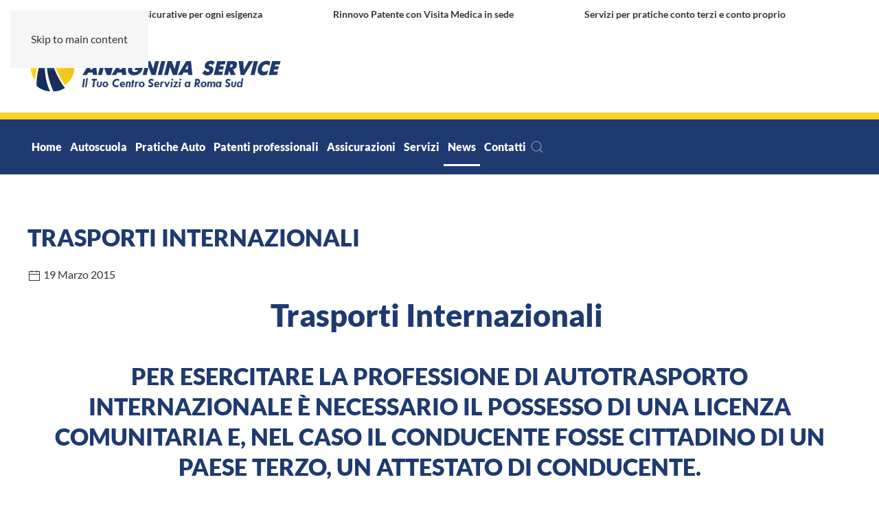

--- FILE ---
content_type: text/html; charset=UTF-8
request_url: https://www.anagninaservice.it/news/trasporti-internazionali-2/
body_size: 16659
content:
<!DOCTYPE html>
<html lang="it-IT">
    <head>
        <meta charset="UTF-8">
        <meta name="viewport" content="width=device-width, initial-scale=1">
        <link rel="icon" href="/wp-content/uploads/favicon-anagnina-service-96x96-1.jpg" sizes="any">
                <link rel="icon" href="/wp-content/uploads/favicon-anagnina-service-512x512-1.jpg" type="image/svg+xml">
                <link rel="apple-touch-icon" href="/wp-content/uploads/favicon-anagnina-service-512x512-1.jpg">
                <meta name='robots' content='index, follow, max-image-preview:large, max-snippet:-1, max-video-preview:-1' />

<!-- Google Tag Manager for WordPress by gtm4wp.com -->
<script data-cfasync="false" data-pagespeed-no-defer>
	var gtm4wp_datalayer_name = "dataLayer";
	var dataLayer = dataLayer || [];
</script>
<!-- End Google Tag Manager for WordPress by gtm4wp.com -->
	<!-- This site is optimized with the Yoast SEO plugin v26.7 - https://yoast.com/wordpress/plugins/seo/ -->
	<title>Trasporti Internazionali - Anagnina Service</title>
	<link rel="canonical" href="https://www.anagninaservice.it/news/trasporti-internazionali-2/" />
	<meta property="og:locale" content="it_IT" />
	<meta property="og:type" content="article" />
	<meta property="og:title" content="Trasporti Internazionali - Anagnina Service" />
	<meta property="og:description" content="Trasporti Internazionali  Per esercitare la professione di autotrasporto internazionale è necessario il possesso di una licenza comunitaria e, nel caso il conducente fosse cittadino di un paese terzo, un attestato di conducente. Per trasporto internazionale si intende lo spostamento, a vuoto o a carico, di un veicolo tra due o più Stati. Per svolgere tale [&hellip;]" />
	<meta property="og:url" content="https://www.anagninaservice.it/news/trasporti-internazionali-2/" />
	<meta property="og:site_name" content="Anagnina Service" />
	<meta property="article:published_time" content="2015-03-19T09:38:40+00:00" />
	<meta property="article:modified_time" content="2022-09-19T14:10:27+00:00" />
	<meta name="author" content="thinknow" />
	<meta name="twitter:card" content="summary_large_image" />
	<meta name="twitter:label1" content="Scritto da" />
	<meta name="twitter:data1" content="thinknow" />
	<meta name="twitter:label2" content="Tempo di lettura stimato" />
	<meta name="twitter:data2" content="2 minuti" />
	<script type="application/ld+json" class="yoast-schema-graph">{"@context":"https://schema.org","@graph":[{"@type":"Article","@id":"https://www.anagninaservice.it/news/trasporti-internazionali-2/#article","isPartOf":{"@id":"https://www.anagninaservice.it/news/trasporti-internazionali-2/"},"author":{"name":"thinknow","@id":"https://www.anagninaservice.it/#/schema/person/28d75421f271be93930752c20735fc76"},"headline":"Trasporti Internazionali","datePublished":"2015-03-19T09:38:40+00:00","dateModified":"2022-09-19T14:10:27+00:00","mainEntityOfPage":{"@id":"https://www.anagninaservice.it/news/trasporti-internazionali-2/"},"wordCount":355,"publisher":{"@id":"https://www.anagninaservice.it/#organization"},"articleSection":["News"],"inLanguage":"it-IT"},{"@type":"WebPage","@id":"https://www.anagninaservice.it/news/trasporti-internazionali-2/","url":"https://www.anagninaservice.it/news/trasporti-internazionali-2/","name":"Trasporti Internazionali - Anagnina Service","isPartOf":{"@id":"https://www.anagninaservice.it/#website"},"datePublished":"2015-03-19T09:38:40+00:00","dateModified":"2022-09-19T14:10:27+00:00","breadcrumb":{"@id":"https://www.anagninaservice.it/news/trasporti-internazionali-2/#breadcrumb"},"inLanguage":"it-IT","potentialAction":[{"@type":"ReadAction","target":["https://www.anagninaservice.it/news/trasporti-internazionali-2/"]}]},{"@type":"BreadcrumbList","@id":"https://www.anagninaservice.it/news/trasporti-internazionali-2/#breadcrumb","itemListElement":[{"@type":"ListItem","position":1,"name":"Home","item":"https://www.anagninaservice.it/"},{"@type":"ListItem","position":2,"name":"Trasporti Internazionali"}]},{"@type":"WebSite","@id":"https://www.anagninaservice.it/#website","url":"https://www.anagninaservice.it/","name":"Anagnina Service","description":"","publisher":{"@id":"https://www.anagninaservice.it/#organization"},"potentialAction":[{"@type":"SearchAction","target":{"@type":"EntryPoint","urlTemplate":"https://www.anagninaservice.it/?s={search_term_string}"},"query-input":{"@type":"PropertyValueSpecification","valueRequired":true,"valueName":"search_term_string"}}],"inLanguage":"it-IT"},{"@type":"Organization","@id":"https://www.anagninaservice.it/#organization","name":"Anagnina Service","url":"https://www.anagninaservice.it/","logo":{"@type":"ImageObject","inLanguage":"it-IT","@id":"https://www.anagninaservice.it/#/schema/logo/image/","url":"https://www.anagninaservice.it/wp-content/uploads/logo-anagnina-service.png","contentUrl":"https://www.anagninaservice.it/wp-content/uploads/logo-anagnina-service.png","width":375,"height":83,"caption":"Anagnina Service"},"image":{"@id":"https://www.anagninaservice.it/#/schema/logo/image/"}},{"@type":"Person","@id":"https://www.anagninaservice.it/#/schema/person/28d75421f271be93930752c20735fc76","name":"thinknow","url":"https://www.anagninaservice.it/author/thinknow/"}]}</script>
	<!-- / Yoast SEO plugin. -->


<link rel="alternate" type="application/rss+xml" title="Anagnina Service &raquo; Feed" href="https://www.anagninaservice.it/feed/" />
<link rel="alternate" type="application/rss+xml" title="Anagnina Service &raquo; Feed dei commenti" href="https://www.anagninaservice.it/comments/feed/" />
<link rel="alternate" title="oEmbed (JSON)" type="application/json+oembed" href="https://www.anagninaservice.it/wp-json/oembed/1.0/embed?url=https%3A%2F%2Fwww.anagninaservice.it%2Fnews%2Ftrasporti-internazionali-2%2F" />
<link rel="alternate" title="oEmbed (XML)" type="text/xml+oembed" href="https://www.anagninaservice.it/wp-json/oembed/1.0/embed?url=https%3A%2F%2Fwww.anagninaservice.it%2Fnews%2Ftrasporti-internazionali-2%2F&#038;format=xml" />

<link rel='stylesheet' id='wp-block-library-css' href='https://www.anagninaservice.it/wp-includes/css/dist/block-library/style.min.css?ver=6.9' media='all' />
<style id='global-styles-inline-css'>
:root{--wp--preset--aspect-ratio--square: 1;--wp--preset--aspect-ratio--4-3: 4/3;--wp--preset--aspect-ratio--3-4: 3/4;--wp--preset--aspect-ratio--3-2: 3/2;--wp--preset--aspect-ratio--2-3: 2/3;--wp--preset--aspect-ratio--16-9: 16/9;--wp--preset--aspect-ratio--9-16: 9/16;--wp--preset--color--black: #000000;--wp--preset--color--cyan-bluish-gray: #abb8c3;--wp--preset--color--white: #ffffff;--wp--preset--color--pale-pink: #f78da7;--wp--preset--color--vivid-red: #cf2e2e;--wp--preset--color--luminous-vivid-orange: #ff6900;--wp--preset--color--luminous-vivid-amber: #fcb900;--wp--preset--color--light-green-cyan: #7bdcb5;--wp--preset--color--vivid-green-cyan: #00d084;--wp--preset--color--pale-cyan-blue: #8ed1fc;--wp--preset--color--vivid-cyan-blue: #0693e3;--wp--preset--color--vivid-purple: #9b51e0;--wp--preset--gradient--vivid-cyan-blue-to-vivid-purple: linear-gradient(135deg,rgb(6,147,227) 0%,rgb(155,81,224) 100%);--wp--preset--gradient--light-green-cyan-to-vivid-green-cyan: linear-gradient(135deg,rgb(122,220,180) 0%,rgb(0,208,130) 100%);--wp--preset--gradient--luminous-vivid-amber-to-luminous-vivid-orange: linear-gradient(135deg,rgb(252,185,0) 0%,rgb(255,105,0) 100%);--wp--preset--gradient--luminous-vivid-orange-to-vivid-red: linear-gradient(135deg,rgb(255,105,0) 0%,rgb(207,46,46) 100%);--wp--preset--gradient--very-light-gray-to-cyan-bluish-gray: linear-gradient(135deg,rgb(238,238,238) 0%,rgb(169,184,195) 100%);--wp--preset--gradient--cool-to-warm-spectrum: linear-gradient(135deg,rgb(74,234,220) 0%,rgb(151,120,209) 20%,rgb(207,42,186) 40%,rgb(238,44,130) 60%,rgb(251,105,98) 80%,rgb(254,248,76) 100%);--wp--preset--gradient--blush-light-purple: linear-gradient(135deg,rgb(255,206,236) 0%,rgb(152,150,240) 100%);--wp--preset--gradient--blush-bordeaux: linear-gradient(135deg,rgb(254,205,165) 0%,rgb(254,45,45) 50%,rgb(107,0,62) 100%);--wp--preset--gradient--luminous-dusk: linear-gradient(135deg,rgb(255,203,112) 0%,rgb(199,81,192) 50%,rgb(65,88,208) 100%);--wp--preset--gradient--pale-ocean: linear-gradient(135deg,rgb(255,245,203) 0%,rgb(182,227,212) 50%,rgb(51,167,181) 100%);--wp--preset--gradient--electric-grass: linear-gradient(135deg,rgb(202,248,128) 0%,rgb(113,206,126) 100%);--wp--preset--gradient--midnight: linear-gradient(135deg,rgb(2,3,129) 0%,rgb(40,116,252) 100%);--wp--preset--font-size--small: 13px;--wp--preset--font-size--medium: 20px;--wp--preset--font-size--large: 36px;--wp--preset--font-size--x-large: 42px;--wp--preset--spacing--20: 0.44rem;--wp--preset--spacing--30: 0.67rem;--wp--preset--spacing--40: 1rem;--wp--preset--spacing--50: 1.5rem;--wp--preset--spacing--60: 2.25rem;--wp--preset--spacing--70: 3.38rem;--wp--preset--spacing--80: 5.06rem;--wp--preset--shadow--natural: 6px 6px 9px rgba(0, 0, 0, 0.2);--wp--preset--shadow--deep: 12px 12px 50px rgba(0, 0, 0, 0.4);--wp--preset--shadow--sharp: 6px 6px 0px rgba(0, 0, 0, 0.2);--wp--preset--shadow--outlined: 6px 6px 0px -3px rgb(255, 255, 255), 6px 6px rgb(0, 0, 0);--wp--preset--shadow--crisp: 6px 6px 0px rgb(0, 0, 0);}:where(.is-layout-flex){gap: 0.5em;}:where(.is-layout-grid){gap: 0.5em;}body .is-layout-flex{display: flex;}.is-layout-flex{flex-wrap: wrap;align-items: center;}.is-layout-flex > :is(*, div){margin: 0;}body .is-layout-grid{display: grid;}.is-layout-grid > :is(*, div){margin: 0;}:where(.wp-block-columns.is-layout-flex){gap: 2em;}:where(.wp-block-columns.is-layout-grid){gap: 2em;}:where(.wp-block-post-template.is-layout-flex){gap: 1.25em;}:where(.wp-block-post-template.is-layout-grid){gap: 1.25em;}.has-black-color{color: var(--wp--preset--color--black) !important;}.has-cyan-bluish-gray-color{color: var(--wp--preset--color--cyan-bluish-gray) !important;}.has-white-color{color: var(--wp--preset--color--white) !important;}.has-pale-pink-color{color: var(--wp--preset--color--pale-pink) !important;}.has-vivid-red-color{color: var(--wp--preset--color--vivid-red) !important;}.has-luminous-vivid-orange-color{color: var(--wp--preset--color--luminous-vivid-orange) !important;}.has-luminous-vivid-amber-color{color: var(--wp--preset--color--luminous-vivid-amber) !important;}.has-light-green-cyan-color{color: var(--wp--preset--color--light-green-cyan) !important;}.has-vivid-green-cyan-color{color: var(--wp--preset--color--vivid-green-cyan) !important;}.has-pale-cyan-blue-color{color: var(--wp--preset--color--pale-cyan-blue) !important;}.has-vivid-cyan-blue-color{color: var(--wp--preset--color--vivid-cyan-blue) !important;}.has-vivid-purple-color{color: var(--wp--preset--color--vivid-purple) !important;}.has-black-background-color{background-color: var(--wp--preset--color--black) !important;}.has-cyan-bluish-gray-background-color{background-color: var(--wp--preset--color--cyan-bluish-gray) !important;}.has-white-background-color{background-color: var(--wp--preset--color--white) !important;}.has-pale-pink-background-color{background-color: var(--wp--preset--color--pale-pink) !important;}.has-vivid-red-background-color{background-color: var(--wp--preset--color--vivid-red) !important;}.has-luminous-vivid-orange-background-color{background-color: var(--wp--preset--color--luminous-vivid-orange) !important;}.has-luminous-vivid-amber-background-color{background-color: var(--wp--preset--color--luminous-vivid-amber) !important;}.has-light-green-cyan-background-color{background-color: var(--wp--preset--color--light-green-cyan) !important;}.has-vivid-green-cyan-background-color{background-color: var(--wp--preset--color--vivid-green-cyan) !important;}.has-pale-cyan-blue-background-color{background-color: var(--wp--preset--color--pale-cyan-blue) !important;}.has-vivid-cyan-blue-background-color{background-color: var(--wp--preset--color--vivid-cyan-blue) !important;}.has-vivid-purple-background-color{background-color: var(--wp--preset--color--vivid-purple) !important;}.has-black-border-color{border-color: var(--wp--preset--color--black) !important;}.has-cyan-bluish-gray-border-color{border-color: var(--wp--preset--color--cyan-bluish-gray) !important;}.has-white-border-color{border-color: var(--wp--preset--color--white) !important;}.has-pale-pink-border-color{border-color: var(--wp--preset--color--pale-pink) !important;}.has-vivid-red-border-color{border-color: var(--wp--preset--color--vivid-red) !important;}.has-luminous-vivid-orange-border-color{border-color: var(--wp--preset--color--luminous-vivid-orange) !important;}.has-luminous-vivid-amber-border-color{border-color: var(--wp--preset--color--luminous-vivid-amber) !important;}.has-light-green-cyan-border-color{border-color: var(--wp--preset--color--light-green-cyan) !important;}.has-vivid-green-cyan-border-color{border-color: var(--wp--preset--color--vivid-green-cyan) !important;}.has-pale-cyan-blue-border-color{border-color: var(--wp--preset--color--pale-cyan-blue) !important;}.has-vivid-cyan-blue-border-color{border-color: var(--wp--preset--color--vivid-cyan-blue) !important;}.has-vivid-purple-border-color{border-color: var(--wp--preset--color--vivid-purple) !important;}.has-vivid-cyan-blue-to-vivid-purple-gradient-background{background: var(--wp--preset--gradient--vivid-cyan-blue-to-vivid-purple) !important;}.has-light-green-cyan-to-vivid-green-cyan-gradient-background{background: var(--wp--preset--gradient--light-green-cyan-to-vivid-green-cyan) !important;}.has-luminous-vivid-amber-to-luminous-vivid-orange-gradient-background{background: var(--wp--preset--gradient--luminous-vivid-amber-to-luminous-vivid-orange) !important;}.has-luminous-vivid-orange-to-vivid-red-gradient-background{background: var(--wp--preset--gradient--luminous-vivid-orange-to-vivid-red) !important;}.has-very-light-gray-to-cyan-bluish-gray-gradient-background{background: var(--wp--preset--gradient--very-light-gray-to-cyan-bluish-gray) !important;}.has-cool-to-warm-spectrum-gradient-background{background: var(--wp--preset--gradient--cool-to-warm-spectrum) !important;}.has-blush-light-purple-gradient-background{background: var(--wp--preset--gradient--blush-light-purple) !important;}.has-blush-bordeaux-gradient-background{background: var(--wp--preset--gradient--blush-bordeaux) !important;}.has-luminous-dusk-gradient-background{background: var(--wp--preset--gradient--luminous-dusk) !important;}.has-pale-ocean-gradient-background{background: var(--wp--preset--gradient--pale-ocean) !important;}.has-electric-grass-gradient-background{background: var(--wp--preset--gradient--electric-grass) !important;}.has-midnight-gradient-background{background: var(--wp--preset--gradient--midnight) !important;}.has-small-font-size{font-size: var(--wp--preset--font-size--small) !important;}.has-medium-font-size{font-size: var(--wp--preset--font-size--medium) !important;}.has-large-font-size{font-size: var(--wp--preset--font-size--large) !important;}.has-x-large-font-size{font-size: var(--wp--preset--font-size--x-large) !important;}
/*# sourceURL=global-styles-inline-css */
</style>

<style id='classic-theme-styles-inline-css'>
/*! This file is auto-generated */
.wp-block-button__link{color:#fff;background-color:#32373c;border-radius:9999px;box-shadow:none;text-decoration:none;padding:calc(.667em + 2px) calc(1.333em + 2px);font-size:1.125em}.wp-block-file__button{background:#32373c;color:#fff;text-decoration:none}
/*# sourceURL=/wp-includes/css/classic-themes.min.css */
</style>
<link href="https://www.anagninaservice.it/wp-content/themes/yootheme/css/theme.1.css?ver=1767789939" rel="stylesheet">
<link rel="https://api.w.org/" href="https://www.anagninaservice.it/wp-json/" /><link rel="alternate" title="JSON" type="application/json" href="https://www.anagninaservice.it/wp-json/wp/v2/posts/874" /><link rel="EditURI" type="application/rsd+xml" title="RSD" href="https://www.anagninaservice.it/xmlrpc.php?rsd" />
<meta name="generator" content="WordPress 6.9" />
<link rel='shortlink' href='https://www.anagninaservice.it/?p=874' />
<script type="text/javascript" src="https://app.legalblink.it/api/scripts/lb_cs.js"></script>
<script id="lb_cs" type="text/javascript">lb_cs("63beea4cc4e280001a11d7f7");</script>
<!-- Google Tag Manager for WordPress by gtm4wp.com -->
<!-- GTM Container placement set to automatic -->
<script data-cfasync="false" data-pagespeed-no-defer>
	var dataLayer_content = {"visitorLoginState":"logged-out","visitorType":"visitor-logged-out","visitorEmail":"","visitorEmailHash":"","visitorUsername":"","pagePostType":"post","pagePostType2":"single-post","pageCategory":["news"],"pagePostAuthor":"thinknow"};
	dataLayer.push( dataLayer_content );
</script>
<script data-cfasync="false" data-pagespeed-no-defer>
(function(w,d,s,l,i){w[l]=w[l]||[];w[l].push({'gtm.start':
new Date().getTime(),event:'gtm.js'});var f=d.getElementsByTagName(s)[0],
j=d.createElement(s),dl=l!='dataLayer'?'&l='+l:'';j.async=true;j.src=
'//www.googletagmanager.com/gtm.js?id='+i+dl;f.parentNode.insertBefore(j,f);
})(window,document,'script','dataLayer','GTM-K34KR6T');
</script>
<!-- End Google Tag Manager for WordPress by gtm4wp.com --><meta name="viewport" content="width=device-width, initial-scale=1.0, maximum-scale=1.0, user-scalable=no" />
<script src="https://www.anagninaservice.it/wp-content/themes/yootheme/vendor/assets/uikit/dist/js/uikit.js?ver=4.5.33"></script>
<script src="https://www.anagninaservice.it/wp-content/themes/yootheme/vendor/assets/uikit/dist/js/uikit-icons.min.js?ver=4.5.33"></script>
<script src="https://www.anagninaservice.it/wp-content/themes/yootheme/js/theme.js?ver=4.5.33"></script>
<script>window.yootheme ||= {}; var $theme = yootheme.theme = {"i18n":{"close":{"label":"Chiudi","0":"yootheme"},"totop":{"label":"Back to top","0":"yootheme"},"marker":{"label":"Open","0":"yootheme"},"navbarToggleIcon":{"label":"Apri menu","0":"yootheme"},"paginationPrevious":{"label":"Pagina precedente","0":"yootheme"},"paginationNext":{"label":"Pagina successiva","0":"yootheme"},"searchIcon":{"toggle":"Open Search","submit":"Submit Search"},"slider":{"next":"Next slide","previous":"Previous slide","slideX":"Slide %s","slideLabel":"%s of %s"},"slideshow":{"next":"Next slide","previous":"Previous slide","slideX":"Slide %s","slideLabel":"%s of %s"},"lightboxPanel":{"next":"Next slide","previous":"Previous slide","slideLabel":"%s of %s","close":"Close"}}};</script>
    </head>
    <body class="wp-singular post-template-default single single-post postid-874 single-format-standard wp-theme-yootheme wp-child-theme-yootheme-child ">

        
<!-- GTM Container placement set to automatic -->
<!-- Google Tag Manager (noscript) -->
				<noscript><iframe src="https://www.googletagmanager.com/ns.html?id=GTM-K34KR6T" height="0" width="0" style="display:none;visibility:hidden" aria-hidden="true"></iframe></noscript>
<!-- End Google Tag Manager (noscript) -->
        <div class="uk-hidden-visually uk-notification uk-notification-top-left uk-width-auto">
            <div class="uk-notification-message">
                <a href="#tm-main" class="uk-link-reset">Skip to main content</a>
            </div>
        </div>

                <div class="tm-page-container uk-clearfix">

            
            
        
        
        <div class="tm-page uk-margin-auto">

                        


<header class="tm-header-mobile uk-hidden@m">


        <div uk-sticky show-on-up animation="uk-animation-slide-top" cls-active="uk-navbar-sticky" sel-target=".uk-navbar-container">
    
        <div class="uk-navbar-container">

            <div class="uk-container uk-container-expand">
                <nav class="uk-navbar" uk-navbar="{&quot;align&quot;:&quot;left&quot;,&quot;container&quot;:&quot;.tm-header-mobile &gt; [uk-sticky]&quot;,&quot;boundary&quot;:&quot;.tm-header-mobile .uk-navbar-container&quot;}">

                                        <div class="uk-navbar-left ">

                                                    <a href="https://www.anagninaservice.it/" aria-label="Torna alla Home" class="uk-logo uk-navbar-item">
    <picture>
<source type="image/webp" srcset="/wp-content/themes/yootheme/cache/b9/logo-anagnina-service-b99c235a.webp 200w, /wp-content/themes/yootheme/cache/9d/logo-anagnina-service-9db93dd3.webp 375w" sizes="(min-width: 200px) 200px">
<img alt="Anagnina Service" loading="eager" src="/wp-content/themes/yootheme/cache/09/logo-anagnina-service-096a4737.png" width="200" height="44">
</picture></a>                        
                        
                        
                    </div>
                    
                    
                                        <div class="uk-navbar-right">

                                                                            
                                                    <a uk-toggle href="#tm-dialog-mobile" class="uk-navbar-toggle">

        
        <div uk-navbar-toggle-icon></div>

        
    </a>                        
                    </div>
                    
                </nav>
            </div>

        </div>

        </div>
    



    
        <div id="tm-dialog-mobile" class="uk-modal uk-modal-full" uk-modal>
        <div class="uk-modal-dialog uk-flex">

                        <button class="uk-modal-close-full uk-close-large" type="button" uk-close uk-toggle="cls: uk-modal-close-full uk-close-large uk-modal-close-default; mode: media; media: @s"></button>
            
            <div class="uk-modal-body uk-padding-large uk-margin-auto uk-flex uk-flex-column uk-box-sizing-content uk-width-auto@s" uk-height-viewport uk-toggle="{&quot;cls&quot;:&quot;uk-padding-large&quot;,&quot;mode&quot;:&quot;media&quot;,&quot;media&quot;:&quot;@s&quot;}">

                                <div class="uk-margin-auto-vertical uk-text-center">
                    
<div class="uk-grid uk-child-width-1-1" uk-grid>    <div>
<div class="uk-panel widget widget_nav_menu" id="nav_menu-2">

    
    
<ul class="uk-nav uk-nav-primary uk-nav- uk-nav-accordion uk-nav-center" uk-nav="targets: &gt; .js-accordion" uk-scrollspy-nav="closest: li; scroll: true;">
    
	<li class="menu-item menu-item-type-post_type menu-item-object-page menu-item-home"><a href="https://www.anagninaservice.it/">Home</a></li>
	<li class="menu-item menu-item-type-custom menu-item-object-custom menu-item-has-children js-accordion uk-parent"><a href>Autoscuola <span uk-nav-parent-icon></span></a>
	<ul class="uk-nav-sub">

		<li class="menu-item menu-item-type-custom menu-item-object-custom menu-item-has-children uk-parent"><a><span class="sottotitolo">Patenti</span></a>
		<ul>

			<li class="menu-item menu-item-type-post_type menu-item-object-post"><a href="https://www.anagninaservice.it/autoscuola/patente-c-e-c1-guida-mezzi-pesanti/">Patente C e C1 – Guida Mezzi Pesanti</a></li>
			<li class="menu-item menu-item-type-post_type menu-item-object-post"><a href="https://www.anagninaservice.it/autoscuola/patente-d-e-d1/">Patente D e D1</a></li>
			<li class="menu-item menu-item-type-post_type menu-item-object-post"><a href="https://www.anagninaservice.it/autoscuola/patente-e-guida-con-rimorchi/">Patente E – guida con rimorchi</a></li></ul></li>
		<li class="menu-item menu-item-type-custom menu-item-object-custom menu-item-has-children uk-parent"><a><span class="sottotitolo">Servizi patente</span></a>
		<ul>

			<li class="menu-item menu-item-type-post_type menu-item-object-post"><a href="https://www.anagninaservice.it/autoscuola/conversione-patente-estera/">Conversione Patente estera</a></li>
			<li class="menu-item menu-item-type-post_type menu-item-object-post"><a href="https://www.anagninaservice.it/autoscuola/duplicato-per-deterioramento-smarrimento/">Duplicato per deterioramento – smarrimento</a></li>
			<li class="menu-item menu-item-type-post_type menu-item-object-post"><a href="https://www.anagninaservice.it/autoscuola/patente-internazionale/">Patente internazionale</a></li>
			<li class="menu-item menu-item-type-post_type menu-item-object-post"><a href="https://www.anagninaservice.it/autoscuola/rinnovo-patente/">Rinnovo Patente</a></li>
			<li class="menu-item menu-item-type-post_type menu-item-object-post"><a href="https://www.anagninaservice.it/autoscuola/conversione-patente-militare/">Conversione patente militare</a></li>
			<li class="menu-item menu-item-type-post_type menu-item-object-post"><a href="https://www.anagninaservice.it/autoscuola/recupero-punti-della-patente-di-guida/">Recupero Punti della Patente di Guida</a></li>
			<li class="menu-item menu-item-type-post_type menu-item-object-post"><a href="https://www.anagninaservice.it/autoscuola/riclassificazione-declassamento-patente/">Riclassificazione (declassamento) patente</a></li>
			<li class="menu-item menu-item-type-post_type menu-item-object-post"><a href="https://www.anagninaservice.it/autoscuola/sospensione-della-patente/">Sospensione della Patente</a></li>
			<li class="menu-item menu-item-type-post_type menu-item-object-post"><a href="https://www.anagninaservice.it/autoscuola/ritiro-della-patente/">Ritiro della Patente</a></li>
			<li class="menu-item menu-item-type-post_type menu-item-object-post"><a href="https://www.anagninaservice.it/autoscuola/revoca-della-patente/">Revoca della Patente</a></li>
			<li class="menu-item menu-item-type-post_type menu-item-object-post"><a href="https://www.anagninaservice.it/autoscuola/revisione-della-patente/">Revisione della Patente</a></li></ul></li></ul></li>
	<li class="menu-item menu-item-type-custom menu-item-object-custom menu-item-has-children js-accordion uk-parent"><a href>Pratiche Auto <span uk-nav-parent-icon></span></a>
	<ul class="uk-nav-sub">

		<li class="menu-item menu-item-type-custom menu-item-object-custom menu-item-has-children uk-parent"><a><span class="sottotitolo">Servizi</span></a>
		<ul>

			<li class="menu-item menu-item-type-post_type menu-item-object-post"><a href="https://www.anagninaservice.it/agenzia/passaggio-di-proprieta/">Passaggio di proprietà</a></li>
			<li class="menu-item menu-item-type-post_type menu-item-object-post"><a href="https://www.anagninaservice.it/agenzia/duplicato-carta-di-circolazione/">Duplicato Carta di Circolazione</a></li>
			<li class="menu-item menu-item-type-post_type menu-item-object-post"><a href="https://www.anagninaservice.it/agenzia/pratiche-veloci-con-lo-sportello-telematico-dellautomobilista/">Pratiche veloci con lo Sportello Telematico dell’Automobilista</a></li>
			<li class="menu-item menu-item-type-post_type menu-item-object-post"><a href="https://www.anagninaservice.it/agenzia/consulenza-automobilistica/">Consulenza Automobilistica</a></li></ul></li>
		<li class="menu-item menu-item-type-custom menu-item-object-custom menu-item-has-children uk-parent"><a><span class="sottotitolo">Visure</span></a>
		<ul>

			<li class="menu-item menu-item-type-post_type menu-item-object-post"><a href="https://www.anagninaservice.it/agenzia/visure-camerali/">Visure Camerali</a></li>
			<li class="menu-item menu-item-type-post_type menu-item-object-post"><a href="https://www.anagninaservice.it/agenzia/visure-p-r-a/">Visure P.R.A.</a></li>
			<li class="menu-item menu-item-type-post_type menu-item-object-post"><a href="https://www.anagninaservice.it/agenzia/certificato-estratto-cronologico/">Certificato Cronologico</a></li></ul></li>
		<li class="menu-item menu-item-type-custom menu-item-object-custom menu-item-has-children uk-parent"><a><span class="sottotitolo">Targhe</span></a>
		<ul>

			<li class="menu-item menu-item-type-post_type menu-item-object-post"><a href="https://www.anagninaservice.it/agenzia/re-immatricolazione-per-deterioramento/">Deterioramento Targhe</a></li>
			<li class="menu-item menu-item-type-post_type menu-item-object-post"><a href="https://www.anagninaservice.it/agenzia/immatricolazione-di-un-veicolo/">Immatricolazioni</a></li>
			<li class="menu-item menu-item-type-post_type menu-item-object-post"><a href="https://www.anagninaservice.it/agenzia/perdita-di-possesso/">Perdita di Possesso</a></li>
			<li class="menu-item menu-item-type-post_type menu-item-object-post"><a href="https://www.anagninaservice.it/agenzia/radiazione-per-cessazione-della-circolazione/">Radiazione per Cessazione</a></li>
			<li class="menu-item menu-item-type-post_type menu-item-object-post"><a href="https://www.anagninaservice.it/agenzia/re-immatricolazioni-per-furto-o-smarrimento/">Re-immatricolazione</a></li>
			<li class="menu-item menu-item-type-post_type menu-item-object-post"><a href="https://www.anagninaservice.it/agenzia/rientro-di-possesso/">Rientro di Possesso</a></li>
			<li class="menu-item menu-item-type-post_type menu-item-object-post"><a href="https://www.anagninaservice.it/agenzia/targhe-ciclomotori/">Targhe Ciclomotori</a></li></ul></li>
		<li class="menu-item menu-item-type-custom menu-item-object-custom menu-item-has-children uk-parent"><a><span class="sottotitolo">Conto Terzi</span></a>
		<ul>

			<li class="menu-item menu-item-type-post_type menu-item-object-post"><a href="https://www.anagninaservice.it/agenzia/iscrizione-allalbo-degli-autotrasportatori-di-cose-conto-terzi/">Iscrizione albo conto terzi</a></li>
			<li class="menu-item menu-item-type-post_type menu-item-object-post"><a href="https://www.anagninaservice.it/agenzia/accesso-al-mercato-dellautotrasporto/">Accesso al mercato</a></li>
			<li class="menu-item menu-item-type-post_type menu-item-object-post"><a href="https://www.anagninaservice.it/agenzia/ren-il-registro-elettronico-nazionale/">Iscrizione al "REN"</a></li>
			<li class="menu-item menu-item-type-post_type menu-item-object-post"><a href="https://www.anagninaservice.it/agenzia/pagamento-quota-annuale-albo-autotrasportatori/">Pagamento quota annuale Albo</a></li>
			<li class="menu-item menu-item-type-post_type menu-item-object-post"><a href="https://www.anagninaservice.it/agenzia/conto-proprio/">Conto Proprio</a></li></ul></li>
		<li class="menu-item menu-item-type-custom menu-item-object-custom menu-item-has-children uk-parent"><a><span class="sottotitolo">Trasporti internazionali</span></a>
		<ul>

			<li class="menu-item menu-item-type-post_type menu-item-object-post"><a href="https://www.anagninaservice.it/agenzia/trasporti-internazionali/">Trasporti Internazionali </a></li>
			<li class="menu-item menu-item-type-post_type menu-item-object-post"><a href="https://www.anagninaservice.it/agenzia/trasporti-nellunione-europea-ue/">Trasporti nell’Unione Europea (UE)</a></li>
			<li class="menu-item menu-item-type-post_type menu-item-object-post"><a href="https://www.anagninaservice.it/agenzia/autorizzazioni-trasporto-cemt/">Autorizzazioni CEMT</a></li></ul></li></ul></li>
	<li class="menu-item menu-item-type-custom menu-item-object-custom menu-item-has-children js-accordion uk-parent"><a href>Patenti Professionali <span uk-nav-parent-icon></span></a>
	<ul class="uk-nav-sub">

		<li class="menu-item menu-item-type-custom menu-item-object-custom menu-item-has-children uk-parent"><a><span class="sottotitolo">CQC</span></a>
		<ul>

			<li class="menu-item menu-item-type-post_type menu-item-object-post"><a href="https://www.anagninaservice.it/professionali/corsi-cqc/">Corsi CQC</a></li>
			<li class="menu-item menu-item-type-post_type menu-item-object-post"><a href="https://www.anagninaservice.it/professionali/corsi-per-il-recupero-punti-cqc/">Corsi per il recupero punti CQC</a></li>
			<li class="menu-item menu-item-type-post_type menu-item-object-post"><a href="https://www.anagninaservice.it/professionali/duplicato-cqc/">Duplicato CQC</a></li>
			<li class="menu-item menu-item-type-post_type menu-item-object-post"><a href="https://www.anagninaservice.it/professionali/esame-cqc/">Esame CQC</a></li>
			<li class="menu-item menu-item-type-post_type menu-item-object-post"><a href="https://www.anagninaservice.it/professionali/deroghe-cqc/">Deroghe CQC</a></li>
			<li class="menu-item menu-item-type-post_type menu-item-object-post"><a href="https://www.anagninaservice.it/professionali/rinnovo-e-scadenze-cqc/">Rinnovo e Scadenze CQC</a></li>
			<li class="menu-item menu-item-type-post_type menu-item-object-post"><a href="https://www.anagninaservice.it/professionali/esame-parallelo-cqc-c-o-d/">Esame parallelo CQC C (o D)</a></li>
			<li class="menu-item menu-item-type-post_type menu-item-object-post"><a href="https://www.anagninaservice.it/professionali/corsi-cqc-merci-e-persone/">Corsi CQC Merci e Persone</a></li>
			<li class="menu-item menu-item-type-post_type menu-item-object-post"><a href="https://www.anagninaservice.it/professionali/formazione-periodica-cqc/">Formazione Periodica CQC</a></li></ul></li>
		<li class="menu-item menu-item-type-custom menu-item-object-custom menu-item-has-children uk-parent"><a><span class="sottotitolo">Altri Corsi</span></a>
		<ul>

			<li class="menu-item menu-item-type-post_type menu-item-object-post"><a href="https://www.anagninaservice.it/professionali/a-d-r-certificato-di-formazione-professionale/">A.D.R Certificato di Formazione Professionale</a></li>
			<li class="menu-item menu-item-type-post_type menu-item-object-post"><a href="https://www.anagninaservice.it/professionali/c-a-p/">C.A.P.</a></li>
			<li class="menu-item menu-item-type-post_type menu-item-object-post"><a href="https://www.anagninaservice.it/professionali/capacita-professionale/">Capacità Professionale</a></li>
			<li class="menu-item menu-item-type-post_type menu-item-object-post"><a href="https://www.anagninaservice.it/professionali/corsi-di-formazione-per-luso-corretto-del-cronotachigrafo/">Corsi di formazione per l’uso corretto del cronotachigrafo</a></li></ul></li>
		<li class="menu-item menu-item-type-custom menu-item-object-custom menu-item-has-children uk-parent"><a><span class="sottotitolo">Attività di Autotrasporto</span></a>
		<ul>

			<li class="menu-item menu-item-type-post_type menu-item-object-post"><a href="https://www.anagninaservice.it/professionali/apri-unattivita-di-autotrasporto/">Apri un’attività di Autotrasporto</a></li></ul></li></ul></li>
	<li class="menu-item menu-item-type-custom menu-item-object-custom menu-item-has-children js-accordion uk-parent"><a href>Assicurazioni <span uk-nav-parent-icon></span></a>
	<ul class="uk-nav-sub">

		<li class="menu-item menu-item-type-post_type menu-item-object-post"><a href="https://www.anagninaservice.it/assicurazioni/assicurazioni-assistenza-stradale/">Assicurazioni assistenza stradale</a></li>
		<li class="menu-item menu-item-type-post_type menu-item-object-post"><a href="https://www.anagninaservice.it/assicurazioni/assicurazioni-per-moto-scooter-ed-altri-ciclomotori/">Assicurazioni per moto, scooter ed altri ciclomotori</a></li>
		<li class="menu-item menu-item-type-post_type menu-item-object-post"><a href="https://www.anagninaservice.it/assicurazioni/assicurazione-auto/">Assicurazione Auto</a></li></ul></li>
	<li class="menu-item menu-item-type-custom menu-item-object-custom menu-item-has-children js-accordion uk-parent"><a href>Servizi <span uk-nav-parent-icon></span></a>
	<ul class="uk-nav-sub">

		<li class="menu-item menu-item-type-post_type menu-item-object-page"><a href="https://www.anagninaservice.it/corsi-cqc-merci-e-persone/">Corsi CQC merci e persone</a></li></ul></li>
	<li class="menu-item menu-item-type-taxonomy menu-item-object-category current-post-ancestor current-menu-parent current-post-parent uk-active"><a href="https://www.anagninaservice.it/news/">News</a></li>
	<li class="menu-item menu-item-type-post_type menu-item-object-page"><a href="https://www.anagninaservice.it/contatti/">Contatti</a></li></ul>

</div>
</div>    <div>
<div class="uk-panel widget widget_custom_html" id="custom_html-8">

    
    <div class="textwidget custom-html-widget"><a href="/"><img src="/wp-content/uploads/logo-anagnina-service.png" width="200px" alt="Logo Anagnina Service"></a></div>
</div>
</div>    <div>
<div class="uk-panel widget widget_search" id="search-3">

    
    

    <form id="search-0" action="https://www.anagninaservice.it/" method="get" role="search" class="uk-search uk-search-default uk-width-1-1"><span uk-search-icon></span><input name="s" placeholder="Cerca" required aria-label="Cerca" type="search" class="uk-search-input"></form>
    

</div>
</div></div>                </div>
                
                
            </div>

        </div>
    </div>
    
    

</header>




<header class="tm-header uk-visible@m">

<div class="tm-toolbar uk-visible@m">
    <div class="uk-container uk-flex uk-flex-middle uk-flex-center">

                <div>
            <div class="uk-grid-medium uk-child-width-auto uk-flex-middle" uk-grid="margin: uk-margin-small-top">

                                <div>
<div class="uk-panel widget widget_custom_html" id="custom_html-5">

    
    <div class="textwidget custom-html-widget"><span class="toolbarfrosx">Soluzioni assicurative per ogni esigenza</span>
<span class="toolbarfrocx">Rinnovo Patente con Visita Medica in sede</span>
<span class="toolbarfrodx">
Servizi per pratiche conto terzi e conto proprio</span></div>
</div>
</div>                
                
            </div>
        </div>
        
        
    </div>
</div>




        <div class="tm-headerbar-default tm-headerbar tm-headerbar-top">
        <div class="uk-container">

                        <div class="uk-grid uk-grid-medium uk-child-width-auto uk-flex-middle">
                <div class="">
            
                                        <a href="https://www.anagninaservice.it/" aria-label="Torna alla Home" class="uk-logo">
    <picture>
<source type="image/webp" srcset="/wp-content/themes/yootheme/cache/33/logo-anagnina-service-33d1ac42.webp 374w, /wp-content/themes/yootheme/cache/20/logo-anagnina-service-20f158d6.webp 375w" sizes="(min-width: 375px) 375px">
<img alt="Anagnina Service" loading="eager" src="/wp-content/themes/yootheme/cache/30/logo-anagnina-service-30f5c864.png" width="375" height="83">
</picture></a>                    
                            </div>
                <div class="uk-margin-auto-left">

                    
<div class="uk-panel widget widget_custom_html" id="custom_html-6">

    
    <div class="textwidget custom-html-widget"><span class="headerfrosx"><a href="tel:+39067222063" target="_blank">Call Center 06 7222063</a></span> <span class="headerfrodx"><a href="mailto:info@anagninaservice.it" target="_blank">E-mail: info@anagninaservice.it</a></span></div>
</div>

                </div>
            </div>
            
        </div>
    </div>
    
    
                <div uk-sticky media="@m" show-on-up animation="uk-animation-slide-top" cls-active="uk-navbar-sticky" sel-target=".uk-navbar-container">
        
            <div class="uk-navbar-container">

                <div class="uk-container">
                    <nav class="uk-navbar uk-flex-auto" uk-navbar="{&quot;align&quot;:&quot;left&quot;,&quot;container&quot;:&quot;.tm-header &gt; [uk-sticky]&quot;,&quot;boundary&quot;:&quot;.tm-header .uk-navbar-container&quot;}">

                                                <div class="uk-navbar-left ">

                                                        
<ul class="uk-navbar-nav" uk-scrollspy-nav="closest: li; scroll: true; target: &gt; * &gt; a[href];">
    
	<li class="menu-item menu-item-type-post_type menu-item-object-page menu-item-home"><a href="https://www.anagninaservice.it/">Home</a></li>
	<li class="menu-item menu-item-type-taxonomy menu-item-object-category menu-item-has-children uk-parent"><a href="https://www.anagninaservice.it/autoscuola/">Autoscuola</a>
	<div class="uk-drop uk-navbar-dropdown" pos="bottom-left" stretch="x" boundary=".tm-header .uk-navbar"><div class="uk-drop-grid uk-child-width-1-2" uk-grid><div><ul class="uk-nav uk-navbar-dropdown-nav">

		<li class="menu-item menu-item-type-custom menu-item-object-custom menu-item-has-children uk-parent"><a><span class="sottotitolo">Patenti</span></a>
		<ul class="uk-nav-sub">

			<li class="menu-item menu-item-type-post_type menu-item-object-post"><a href="https://www.anagninaservice.it/autoscuola/patente-c-e-c1-guida-mezzi-pesanti/">Patente C e C1 – Guida Mezzi Pesanti</a></li>
			<li class="menu-item menu-item-type-post_type menu-item-object-post"><a href="https://www.anagninaservice.it/autoscuola/patente-d-e-d1/">Patente D e D1</a></li>
			<li class="menu-item menu-item-type-post_type menu-item-object-post"><a href="https://www.anagninaservice.it/autoscuola/patente-e-guida-con-rimorchi/">Patente E – guida con rimorchi</a></li></ul></li></ul></div><div><ul class="uk-nav uk-navbar-dropdown-nav">

		<li class="menu-item menu-item-type-custom menu-item-object-custom menu-item-has-children uk-parent"><a><span class="sottotitolo">Servizi patente</span></a>
		<ul class="uk-nav-sub">

			<li class="menu-item menu-item-type-post_type menu-item-object-post"><a href="https://www.anagninaservice.it/autoscuola/conversione-patente-estera/">Conversione Patente estera</a></li>
			<li class="menu-item menu-item-type-post_type menu-item-object-post"><a href="https://www.anagninaservice.it/autoscuola/duplicato-per-deterioramento-smarrimento/">Duplicato per deterioramento – smarrimento</a></li>
			<li class="menu-item menu-item-type-post_type menu-item-object-post"><a href="https://www.anagninaservice.it/autoscuola/patente-internazionale/">Patente internazionale</a></li>
			<li class="menu-item menu-item-type-post_type menu-item-object-post"><a href="https://www.anagninaservice.it/autoscuola/rinnovo-patente/">Rinnovo Patente</a></li>
			<li class="menu-item menu-item-type-post_type menu-item-object-post"><a href="https://www.anagninaservice.it/autoscuola/conversione-patente-militare/">Conversione patente militare</a></li>
			<li class="menu-item menu-item-type-post_type menu-item-object-post"><a href="https://www.anagninaservice.it/autoscuola/recupero-punti-della-patente-di-guida/">Recupero Punti della Patente di Guida</a></li>
			<li class="menu-item menu-item-type-post_type menu-item-object-post"><a href="https://www.anagninaservice.it/autoscuola/riclassificazione-declassamento-patente/">Riclassificazione (declassamento) patente</a></li>
			<li class="menu-item menu-item-type-post_type menu-item-object-post"><a href="https://www.anagninaservice.it/autoscuola/sospensione-della-patente/">Sospensione della Patente</a></li>
			<li class="menu-item menu-item-type-post_type menu-item-object-post"><a href="https://www.anagninaservice.it/autoscuola/ritiro-della-patente/">Ritiro della Patente</a></li>
			<li class="menu-item menu-item-type-post_type menu-item-object-post"><a href="https://www.anagninaservice.it/autoscuola/revoca-della-patente/">Revoca della Patente</a></li>
			<li class="menu-item menu-item-type-post_type menu-item-object-post"><a href="https://www.anagninaservice.it/autoscuola/revisione-della-patente/">Revisione della Patente</a></li></ul></li></ul></div></div></div></li>
	<li class="menu-item menu-item-type-taxonomy menu-item-object-category menu-item-has-children uk-parent"><a href="https://www.anagninaservice.it/agenzia/">Pratiche Auto</a>
	<div class="uk-drop uk-navbar-dropdown" pos="bottom-left" stretch="x" boundary=".tm-header .uk-navbar"><div class="uk-drop-grid uk-child-width-1-5" uk-grid><div><ul class="uk-nav uk-navbar-dropdown-nav">

		<li class="menu-item menu-item-type-custom menu-item-object-custom menu-item-has-children uk-parent"><a><span class="sottotitolo">Servizi</span></a>
		<ul class="uk-nav-sub">

			<li class="menu-item menu-item-type-post_type menu-item-object-post"><a href="https://www.anagninaservice.it/agenzia/passaggio-di-proprieta/">Passaggio di proprietà</a></li>
			<li class="menu-item menu-item-type-post_type menu-item-object-post"><a href="https://www.anagninaservice.it/agenzia/duplicato-carta-di-circolazione/">Duplicato Carta di Circolazione</a></li>
			<li class="menu-item menu-item-type-post_type menu-item-object-post"><a href="https://www.anagninaservice.it/agenzia/pratiche-veloci-con-lo-sportello-telematico-dellautomobilista/">Pratiche veloci con lo Sportello Telematico dell’Automobilista</a></li>
			<li class="menu-item menu-item-type-post_type menu-item-object-post"><a href="https://www.anagninaservice.it/agenzia/consulenza-automobilistica/">Consulenza Automobilistica</a></li></ul></li></ul></div><div><ul class="uk-nav uk-navbar-dropdown-nav">

		<li class="menu-item menu-item-type-custom menu-item-object-custom menu-item-has-children uk-parent"><a><span class="sottotitolo">Visure</span></a>
		<ul class="uk-nav-sub">

			<li class="menu-item menu-item-type-post_type menu-item-object-post"><a href="https://www.anagninaservice.it/agenzia/visure-camerali/">Visure Camerali</a></li>
			<li class="menu-item menu-item-type-post_type menu-item-object-post"><a href="https://www.anagninaservice.it/agenzia/visure-p-r-a/">Visure P.R.A.</a></li>
			<li class="menu-item menu-item-type-post_type menu-item-object-post"><a href="https://www.anagninaservice.it/agenzia/certificato-estratto-cronologico/">Certificato Cronologico</a></li></ul></li></ul></div><div><ul class="uk-nav uk-navbar-dropdown-nav">

		<li class="menu-item menu-item-type-custom menu-item-object-custom menu-item-has-children uk-parent"><a><span class="sottotitolo">Targhe</span></a>
		<ul class="uk-nav-sub">

			<li class="menu-item menu-item-type-post_type menu-item-object-post"><a href="https://www.anagninaservice.it/agenzia/re-immatricolazione-per-deterioramento/">Deterioramento Targhe</a></li>
			<li class="menu-item menu-item-type-post_type menu-item-object-post"><a href="https://www.anagninaservice.it/agenzia/immatricolazione-di-un-veicolo/">Immatricolazioni</a></li>
			<li class="menu-item menu-item-type-post_type menu-item-object-post"><a href="https://www.anagninaservice.it/agenzia/perdita-di-possesso/">Perdita di Possesso</a></li>
			<li class="menu-item menu-item-type-post_type menu-item-object-post"><a href="https://www.anagninaservice.it/agenzia/radiazione-per-cessazione-della-circolazione/">Radiazione per Cessazione</a></li>
			<li class="menu-item menu-item-type-post_type menu-item-object-post"><a href="https://www.anagninaservice.it/agenzia/re-immatricolazioni-per-furto-o-smarrimento/">Re-immatricolazione</a></li>
			<li class="menu-item menu-item-type-post_type menu-item-object-post"><a href="https://www.anagninaservice.it/agenzia/rientro-di-possesso/">Rientro di Possesso</a></li>
			<li class="menu-item menu-item-type-post_type menu-item-object-post"><a href="https://www.anagninaservice.it/agenzia/targhe-ciclomotori/">Targhe Ciclomotori</a></li></ul></li></ul></div><div><ul class="uk-nav uk-navbar-dropdown-nav">

		<li class="menu-item menu-item-type-custom menu-item-object-custom menu-item-has-children uk-parent"><a><span class="sottotitolo">Conto Terzi</span></a>
		<ul class="uk-nav-sub">

			<li class="menu-item menu-item-type-post_type menu-item-object-post"><a href="https://www.anagninaservice.it/agenzia/iscrizione-allalbo-degli-autotrasportatori-di-cose-conto-terzi/">Iscrizione albo conto terzi</a></li>
			<li class="menu-item menu-item-type-post_type menu-item-object-post"><a href="https://www.anagninaservice.it/agenzia/accesso-al-mercato-dellautotrasporto/">Accesso al mercato</a></li>
			<li class="menu-item menu-item-type-post_type menu-item-object-post"><a href="https://www.anagninaservice.it/agenzia/ren-il-registro-elettronico-nazionale/">Iscrizione al "REN"</a></li>
			<li class="menu-item menu-item-type-post_type menu-item-object-post"><a href="https://www.anagninaservice.it/agenzia/pagamento-quota-annuale-albo-autotrasportatori/">Pagamento quota annuale Albo</a></li>
			<li class="menu-item menu-item-type-post_type menu-item-object-post"><a href="https://www.anagninaservice.it/agenzia/conto-proprio/">Conto Proprio</a></li></ul></li></ul></div><div><ul class="uk-nav uk-navbar-dropdown-nav">

		<li class="menu-item menu-item-type-custom menu-item-object-custom menu-item-has-children uk-parent"><a><span class="sottotitolo">Trasporti internazionali</span></a>
		<ul class="uk-nav-sub">

			<li class="menu-item menu-item-type-post_type menu-item-object-post"><a href="https://www.anagninaservice.it/agenzia/trasporti-internazionali/">Trasporti Internazionali </a></li>
			<li class="menu-item menu-item-type-post_type menu-item-object-post"><a href="https://www.anagninaservice.it/agenzia/trasporti-nellunione-europea-ue/">Trasporti nell’Unione Europea (UE)</a></li>
			<li class="menu-item menu-item-type-post_type menu-item-object-post"><a href="https://www.anagninaservice.it/agenzia/autorizzazioni-trasporto-cemt/">Autorizzazioni CEMT</a></li></ul></li></ul></div></div></div></li>
	<li class="menu-item menu-item-type-taxonomy menu-item-object-category menu-item-has-children uk-parent"><a href="https://www.anagninaservice.it/professionali/">Patenti professionali</a>
	<div class="uk-drop uk-navbar-dropdown" pos="bottom-left" stretch="x" boundary=".tm-header .uk-navbar"><div class="uk-drop-grid uk-child-width-1-3" uk-grid><div><ul class="uk-nav uk-navbar-dropdown-nav">

		<li class="menu-item menu-item-type-custom menu-item-object-custom menu-item-has-children uk-parent"><a><span class="sottotitolo">CQC</span></a>
		<ul class="uk-nav-sub">

			<li class="menu-item menu-item-type-post_type menu-item-object-post"><a href="https://www.anagninaservice.it/professionali/corsi-cqc/">Corsi CQC</a></li>
			<li class="menu-item menu-item-type-post_type menu-item-object-post"><a href="https://www.anagninaservice.it/professionali/corsi-per-il-recupero-punti-cqc/">Corsi per il recupero punti CQC</a></li>
			<li class="menu-item menu-item-type-post_type menu-item-object-post"><a href="https://www.anagninaservice.it/professionali/duplicato-cqc/">Duplicato CQC</a></li>
			<li class="menu-item menu-item-type-post_type menu-item-object-post"><a href="https://www.anagninaservice.it/professionali/esame-cqc/">Esame CQC</a></li>
			<li class="menu-item menu-item-type-post_type menu-item-object-post"><a href="https://www.anagninaservice.it/professionali/deroghe-cqc/">Deroghe CQC</a></li>
			<li class="menu-item menu-item-type-post_type menu-item-object-post"><a href="https://www.anagninaservice.it/professionali/rinnovo-e-scadenze-cqc/">Rinnovo e Scadenze CQC</a></li>
			<li class="menu-item menu-item-type-post_type menu-item-object-post"><a href="https://www.anagninaservice.it/professionali/esame-parallelo-cqc-c-o-d/">Esame parallelo CQC C (o D)</a></li>
			<li class="menu-item menu-item-type-post_type menu-item-object-post"><a href="https://www.anagninaservice.it/professionali/corsi-cqc-merci-e-persone/">Corsi CQC Merci e Persone</a></li>
			<li class="menu-item menu-item-type-post_type menu-item-object-post"><a href="https://www.anagninaservice.it/professionali/formazione-periodica-cqc/">Formazione Periodica CQC</a></li></ul></li></ul></div><div><ul class="uk-nav uk-navbar-dropdown-nav">

		<li class="menu-item menu-item-type-custom menu-item-object-custom menu-item-has-children uk-parent"><a><span class="sottotitolo">Altri Corsi</span></a>
		<ul class="uk-nav-sub">

			<li class="menu-item menu-item-type-post_type menu-item-object-post"><a href="https://www.anagninaservice.it/professionali/a-d-r-certificato-di-formazione-professionale/">A.D.R Certificato di Formazione Professionale</a></li>
			<li class="menu-item menu-item-type-post_type menu-item-object-post"><a href="https://www.anagninaservice.it/professionali/c-a-p/">C.A.P.</a></li>
			<li class="menu-item menu-item-type-post_type menu-item-object-post"><a href="https://www.anagninaservice.it/professionali/capacita-professionale/">Capacità Professionale</a></li>
			<li class="menu-item menu-item-type-post_type menu-item-object-post"><a href="https://www.anagninaservice.it/professionali/corsi-di-formazione-per-luso-corretto-del-cronotachigrafo/">Corsi di formazione per l’uso corretto del cronotachigrafo</a></li></ul></li></ul></div><div><ul class="uk-nav uk-navbar-dropdown-nav">

		<li class="menu-item menu-item-type-custom menu-item-object-custom menu-item-has-children uk-parent"><a><span class="sottotitolo">Attività di Autotrasporto</span></a>
		<ul class="uk-nav-sub">

			<li class="menu-item menu-item-type-post_type menu-item-object-post"><a href="https://www.anagninaservice.it/professionali/apri-unattivita-di-autotrasporto/">Apri un’attività di Autotrasporto</a></li></ul></li></ul></div></div></div></li>
	<li class="menu-item menu-item-type-taxonomy menu-item-object-category menu-item-has-children uk-parent"><a href="https://www.anagninaservice.it/assicurazioni/">Assicurazioni</a>
	<div class="uk-drop uk-navbar-dropdown"><div><ul class="uk-nav uk-navbar-dropdown-nav">

		<li class="menu-item menu-item-type-post_type menu-item-object-post"><a href="https://www.anagninaservice.it/assicurazioni/assicurazioni-assistenza-stradale/">Assicurazioni assistenza stradale</a></li>
		<li class="menu-item menu-item-type-post_type menu-item-object-post"><a href="https://www.anagninaservice.it/assicurazioni/assicurazioni-per-moto-scooter-ed-altri-ciclomotori/">Assicurazioni per moto, scooter ed altri ciclomotori</a></li>
		<li class="menu-item menu-item-type-post_type menu-item-object-post"><a href="https://www.anagninaservice.it/assicurazioni/assicurazione-auto/">Assicurazione Auto</a></li></ul></div></div></li>
	<li class="menu-item menu-item-type-custom menu-item-object-custom menu-item-has-children uk-parent"><a role="button">Servizi</a>
	<div class="uk-drop uk-navbar-dropdown" mode="hover" pos="bottom-left"><div><ul class="uk-nav uk-navbar-dropdown-nav">

		<li class="menu-item menu-item-type-post_type menu-item-object-page"><a href="https://www.anagninaservice.it/corsi-cqc-merci-e-persone/">Corsi CQC merci e persone</a></li></ul></div></div></li>
	<li class="menu-item menu-item-type-taxonomy menu-item-object-category current-post-ancestor current-menu-parent current-post-parent uk-active"><a href="https://www.anagninaservice.it/news/">News</a></li>
	<li class="menu-item menu-item-type-post_type menu-item-object-page"><a href="https://www.anagninaservice.it/contatti/">Contatti</a></li></ul>


    <a class="uk-navbar-toggle" href="#search-1-search" uk-search-icon uk-toggle></a>

    <div uk-modal id="search-1-search" class="uk-modal">
        <div class="uk-modal-dialog uk-modal-body">

            
            
                <form id="search-1" action="https://www.anagninaservice.it/" method="get" role="search" class="uk-search uk-width-1-1 uk-search-medium"><span uk-search-icon></span><input name="s" placeholder="Cerca" required aria-label="Cerca" type="search" class="uk-search-input" autofocus></form>
                
            
        </div>
    </div>

                            
                            
                        </div>
                        
                        
                    </nav>
                </div>

            </div>

                </div>
        
    




</header>

            
            
            <main id="tm-main" >

                <!-- Builder #template-zDb3AwQM -->
<div class="uk-section-default uk-section" uk-scrollspy="target: [uk-scrollspy-class]; cls: uk-animation-fade; delay: false;">
    
        
        
        
            
                                <div class="uk-container">                
                    <div class="uk-grid tm-grid-expand uk-child-width-1-1 uk-grid-margin">
<div class="uk-width-1-1">
    
        
            
            
            
                
                    
<h1 class="uk-h2" uk-scrollspy-class>        Trasporti Internazionali    </h1><div class="uk-panel uk-margin" uk-scrollspy-class><span uk-icon="icon: calendar; ratio: 1"></span> 19 Marzo 2015</div><div class="uk-panel uk-margin" uk-scrollspy-class><h1 align="center">Trasporti Internazionali </h1>
<h2 align="center">Per esercitare la professione di autotrasporto internazionale è necessario il possesso di una licenza comunitaria e, nel caso il conducente fosse cittadino di un paese terzo, un attestato di conducente.</h2>
<p>Per trasporto internazionale si intende lo <strong>spostamento, a vuoto o a carico, di un veicolo tra due o più Stati</strong>. Per svolgere tale attività è necessario possedere un idoneo titolo autorizzativo, da tenere a bordo durante l&#8217;esecuzione del servizio. Questo perchè i trasporti internazionali sono disciplinati da <strong>normative comunitarie</strong>, da <strong>accordi</strong> <strong>bilaterali</strong> conclusi tra Stati della UE e Stati esterni alla UE (come ad esempio la Svizzera) o da <strong>accordi</strong> <strong>multilaterali</strong> stipulati tra tre o più stati con l&#8217;Italia.</p>
<p><strong>Trasporti in ambito UE</strong></p>
<p>Questa tipologia di trasporti è regolata dalla normativa europea, secondo cui dovrebbero essere considerati &#8216;trasporti intraomunitari&#8217;. Secondo il regolamento CEE 26 marzo 1992, n.881, infatti, ciascuna impresa di autotrasporto residente in uno Stato della UE può liberamente effettuare, senza alcuna limitazione quantitativa, qualsiasi trasporto all&#8217;interno della stessa UE, a condizione che l&#8217;impresa abbia la licenza comunitaria.</p>
<p><strong>Trasporti internazionali in caso di autorizzazioni bilaterali o trilaterali tra Stati</strong></p>
<p>Esistono 4 tipi di trasporti internazionali, le cui autorizzazioni vengono tutte rilasciate dalla Direzione Generale Autotrasporto di Persone e Cose del Ministero dei Trasporti &#8211; Dipartimento dei Trasporti Terrestri.</p>
<p><strong>Autorizzazioni multilaterali CEMT</strong></p>
<p>La CEMT (Conferenza Europea dei Ministri dei Trasporti) è una organizzazione intergovernativa a cui aderiscono numerosi Paesi appartenenti alla Unione Europea. I trasporti tra i Paesi aderenti sono quindi permessi, anche nel caso in cui le merci avessero un&#8217;origine diversa dal Paese di carico.</p>
<p><strong>Vuoi esercitare la professione di autotrasportatore di cose per conto di terzi a livello internazionale?</strong> Siamo il partner adatto per aiutarti ad ottenere le qualifiche necessarie, dall&#8217;ottenimento della licenza comunitaria all&#8217;attestato del conducente, qualora quest&#8217;ultimo sia cittadino di un paese terzo.</p>
<p>Affidandoti alla nostra esperienza potrai inoltre usufruire di una gestione veloce della burocrazia, dedicando il tempo al tuo lavoro piuttosto che a fare file o ricerche di norme e regolamenti. Il nostro team di professionisti ti attende in sede per consigliarti e seguirti nell&#8217;esercizio di questa professione a livello internazionale, ti aspettiamo!</p>
<p>615</p></div>
                
            
        
    
</div></div><div class="uk-grid tm-grid-expand uk-child-width-1-1 uk-grid-margin">
<div class="uk-width-1-1">
    
        
            
            
            
                
                    <div class="uk-panel uk-margin" uk-scrollspy-class><a href="javascript:history.go(-1)" class="uk-button uk-button-link"><span uk-icon="icon:  arrow-left; ratio: 1"></span> Torna indietro</a></div>
                
            
        
    
</div></div>
                                </div>                
            
        
    
</div>        
            </main>

            <div id="builderwidget-3" class="builder"><!-- Builder #builderwidget-3 -->
<div class="uk-section-muted uk-section uk-section-xsmall" uk-scrollspy="target: [uk-scrollspy-class]; cls: uk-animation-fade; delay: false;">
    
        
        
        
            
                                <div class="uk-container">                
                    <div class="uk-grid tm-grid-expand uk-child-width-1-1 uk-grid-margin">
<div class="uk-width-1-1">
    
        
            
            
            
                
                    

<nav aria-label="Breadcrumb" uk-scrollspy-class>
    <ul class="uk-breadcrumb uk-margin-remove-bottom" vocab="https://schema.org/" typeof="BreadcrumbList">
    
            <li property="itemListElement" typeof="ListItem">            <a href="https://www.anagninaservice.it/" property="item" typeof="WebPage"><span property="name">Home</span></a>
            <meta property="position" content="1">
            </li>    
            <li property="itemListElement" typeof="ListItem">            <a href="https://www.anagninaservice.it/news/" property="item" typeof="WebPage"><span property="name">News</span></a>
            <meta property="position" content="2">
            </li>    
            <li property="itemListElement" typeof="ListItem">            <span property="name" aria-current="page">Trasporti Internazionali</span>            <meta property="position" content="3">
            </li>    
    </ul>
</nav>

                
            
        
    
</div></div>
                                </div>                
            
        
    
</div></div>
                        <footer>
                <!-- Builder #footer --><style class="uk-margin-remove-adjacent">#footer\#0{background-color: var(--giallo);}</style>
<div id="footer#0" class="uk-section-default uk-section" uk-scrollspy="target: [uk-scrollspy-class]; cls: uk-animation-scale-up; delay: 200;">
    
        
        
        
            
                                <div class="uk-container">                
                    <div class="uk-grid tm-grid-expand uk-grid-margin" uk-grid>
<div class="uk-width-2-3@m">
    
        
            
            
            
                
                    
<div class="uk-h2 uk-text-center" uk-scrollspy-class>        Hai bisogno di altre informazioni?    </div>
                
            
        
    
</div>
<div class="uk-width-1-3@m">
    
        
            
            
            
                
                    
<div class="uk-margin uk-text-center" uk-scrollspy-class>
    
    
        
        
<a class="el-content uk-button uk-button-primary uk-button-large uk-flex-inline uk-flex-center uk-flex-middle" title="Chiama 06.7222063" href="tel:+067222063">
        <span class="uk-margin-small-right" uk-icon="receiver"></span>    
        Chiama 06.7222063    
    
</a>


        
    
    
</div>

                
            
        
    
</div></div>
                                </div>                
            
        
    
</div>
<div class="uk-section-primary uk-section uk-padding-remove-bottom" uk-scrollspy="target: [uk-scrollspy-class]; cls: uk-animation-fade; delay: 100;">
    
        
        
        
            
                                <div class="uk-container">                
                    <div class="uk-grid tm-grid-expand uk-grid-margin" uk-grid>
<div class="uk-width-1-3@m">
    
        
            
            
            
                
                    
<div class="uk-h3 uk-heading-divider" uk-scrollspy-class>        Contattaci    </div>
<ul class="uk-list" uk-scrollspy-class>
    
    
                <li class="el-item">            
        <a href="https://goo.gl/maps/LvDW4HGgv4HaEL2x8" target="_blank" class="uk-link-toggle">    
        <div class="uk-grid uk-grid-small uk-child-width-expand uk-flex-nowrap uk-flex-middle">            <div class="uk-width-auto uk-link"><span class="el-image" uk-icon="icon: location;"></span></div>            <div>
                <div class="el-content uk-panel"><span class="uk-link uk-margin-remove-last-child">Via Cinquefrondi, 61/A - 00173 Roma</span></div>            </div>
        </div>
        </a>    
        </li>                <li class="el-item">            
        <a href="tel:+39067222063" target="_blank" class="uk-link-toggle">    
        <div class="uk-grid uk-grid-small uk-child-width-expand uk-flex-nowrap uk-flex-middle">            <div class="uk-width-auto uk-link"><span class="el-image" uk-icon="icon: receiver;"></span></div>            <div>
                <div class="el-content uk-panel"><span class="uk-link uk-margin-remove-last-child">06 7222063</span></div>            </div>
        </div>
        </a>    
        </li>                <li class="el-item">            
        <a href="mailto:info@anagninaservice.it" target="_blank" class="uk-link-toggle">    
        <div class="uk-grid uk-grid-small uk-child-width-expand uk-flex-nowrap uk-flex-middle">            <div class="uk-width-auto uk-link"><span class="el-image" uk-icon="icon: mail;"></span></div>            <div>
                <div class="el-content uk-panel"><span class="uk-link uk-margin-remove-last-child">info@anagninaservice.it</span></div>            </div>
        </div>
        </a>    
        </li>        
    
    
</ul>
                
            
        
    
</div>
<div class="uk-width-1-3@m">
    
        
            
            
            
                
                    
<div class="uk-h3 uk-heading-divider" uk-scrollspy-class>        I nostri servizi    </div>
<ul class="uk-list" uk-scrollspy-class>
    
    
                <li class="el-item">            
        <a href="https://www.anagninaservice.it/autoscuola/" class="uk-link-toggle">    
        <div class="uk-grid uk-grid-small uk-child-width-expand uk-flex-nowrap uk-flex-middle">            <div class="uk-width-auto uk-link"><span class="el-image" uk-icon="icon: minus;"></span></div>            <div>
                <div class="el-content uk-panel"><span class="uk-link uk-margin-remove-last-child">Autoscuola</span></div>            </div>
        </div>
        </a>    
        </li>                <li class="el-item">            
        <a href="https://www.anagninaservice.it/agenzia/" class="uk-link-toggle">    
        <div class="uk-grid uk-grid-small uk-child-width-expand uk-flex-nowrap uk-flex-middle">            <div class="uk-width-auto uk-link"><span class="el-image" uk-icon="icon: minus;"></span></div>            <div>
                <div class="el-content uk-panel"><span class="uk-link uk-margin-remove-last-child">Pratiche Auto</span></div>            </div>
        </div>
        </a>    
        </li>                <li class="el-item">            
        <a href="https://www.anagninaservice.it/professionali/" class="uk-link-toggle">    
        <div class="uk-grid uk-grid-small uk-child-width-expand uk-flex-nowrap uk-flex-middle">            <div class="uk-width-auto uk-link"><span class="el-image" uk-icon="icon: minus;"></span></div>            <div>
                <div class="el-content uk-panel"><span class="uk-link uk-margin-remove-last-child">Patenti professionali</span></div>            </div>
        </div>
        </a>    
        </li>                <li class="el-item">            
        <a href="https://www.anagninaservice.it/assicurazioni/" class="uk-link-toggle">    
        <div class="uk-grid uk-grid-small uk-child-width-expand uk-flex-nowrap uk-flex-middle">            <div class="uk-width-auto uk-link"><span class="el-image" uk-icon="icon: minus;"></span></div>            <div>
                <div class="el-content uk-panel"><span class="uk-link uk-margin-remove-last-child">Assicurazioni</span></div>            </div>
        </div>
        </a>    
        </li>        
    
    
</ul>
                
            
        
    
</div>
<div class="uk-width-1-3@m">
    
        
            
            
            
                
                    
<div class="uk-h3 uk-heading-divider" uk-scrollspy-class>        Seguici sui social    </div>
<div class="uk-margin" uk-scrollspy-class>    <ul class="uk-child-width-auto uk-grid-small uk-flex-inline uk-flex-middle" uk-grid>
            <li class="el-item">
<a class="el-link uk-icon-button" href="https://www.facebook.com/anagninaservice" rel="noreferrer"><span uk-icon="icon: facebook;"></span></a></li>
    
    </ul></div>
                
            
        
    
</div></div><div class="uk-grid tm-grid-expand uk-child-width-1-1 uk-grid-margin">
<div class="uk-width-1-1">
    
        
            
            
            
                
                    
<div class="uk-margin uk-text-center" uk-scrollspy-class>
        <div class="uk-flex-middle uk-grid-small uk-child-width-auto uk-flex-center" uk-grid>    
    
                <div class="el-item">
        
        
<a class="el-content uk-button uk-button-text uk-flex-inline uk-flex-center uk-flex-middle" title="Privacy Policy" href="https://www.anagninaservice.it/privacy-policy/">
        <span class="uk-margin-small-right" uk-icon="bookmark"></span>    
        Privacy Policy    
    
</a>


                </div>
        
    
                <div class="el-item">
        
        
<a class="el-content uk-button uk-button-text uk-flex-inline uk-flex-center uk-flex-middle" title="Cookie policy" href="https://www.anagninaservice.it/cookie-policy/">
        <span class="uk-margin-small-right" uk-icon="file-text"></span>    
        Cookie policy    
    
</a>


                </div>
        
    
        </div>    
</div>

                
            
        
    
</div></div><div class="uk-grid tm-grid-expand uk-child-width-1-1 uk-grid-margin">
<div class="uk-width-1-1">
    
        
            
            
            
                
                    <div class="uk-panel uk-margin uk-text-center" uk-scrollspy-class>Copyright © <script> document.currentScript.insertAdjacentHTML('afterend', '<time datetime="' + new Date().toJSON() + '">' + new Intl.DateTimeFormat(document.documentElement.lang, {year: 'numeric'}).format() + '</time>'); </script> Anagnina Service S.r.l. s - P.IVA: 0888888000</div>
                
            
        
    
</div></div><div class="uk-grid tm-grid-expand uk-child-width-1-1 uk-grid-margin">
<div class="uk-width-1-1">
    
        
            
            
            
                
                    <div class="uk-panel uk-margin uk-text-right@m uk-text-center" uk-scrollspy-class>Sito Realizzato da <a href="/sito-realizzato-da-autoscuole-nel-web">Autoscuole nel Web</a></div>
                
            
        
    
</div></div>
                                </div>                
            
        
    
</div>            </footer>
            
        </div>

                </div>
        
        <script type="speculationrules">
{"prefetch":[{"source":"document","where":{"and":[{"href_matches":"/*"},{"not":{"href_matches":["/wp-*.php","/wp-admin/*","/wp-content/uploads/*","/wp-content/*","/wp-content/plugins/*","/wp-content/themes/yootheme-child/*","/wp-content/themes/yootheme/*","/*\\?(.+)"]}},{"not":{"selector_matches":"a[rel~=\"nofollow\"]"}},{"not":{"selector_matches":".no-prefetch, .no-prefetch a"}}]},"eagerness":"conservative"}]}
</script>
    </body>
</html>


<!-- Page cached by LiteSpeed Cache 7.7 on 2026-01-17 17:45:46 -->